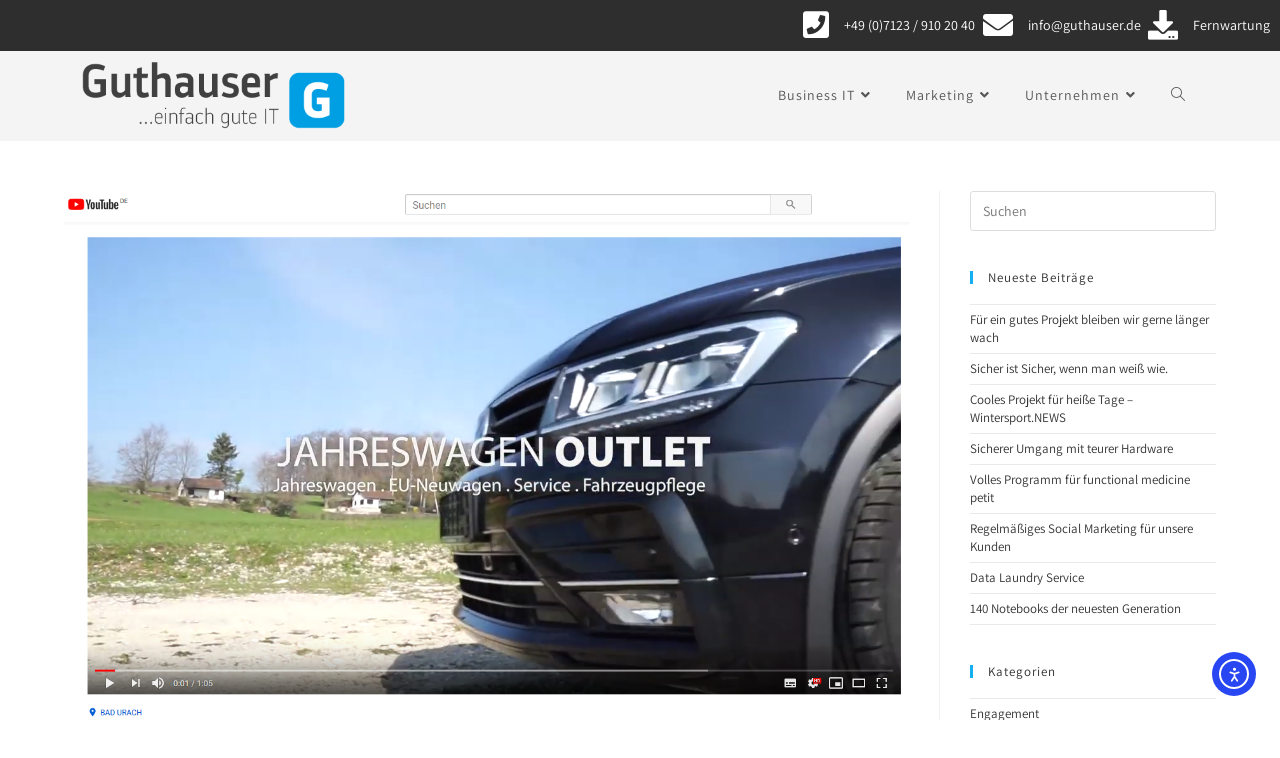

--- FILE ---
content_type: text/css
request_url: https://guthauser.de/wp-content/uploads/oceanwp-webfonts-css/722e3d1051f29e93623613b8227b2f0d.css?ver=6.8.3
body_size: 129
content:
@font-face {  font-family: 'Assistant';  font-style: normal;  font-weight: 200;  font-display: swap;  src: url(//guthauser.de/wp-content/uploads/oceanwp-webfonts/2sDPZGJYnIjSi6H75xkZZE1I0yCmYzzQtmZnIGaV2g.ttf) format('truetype');}@font-face {  font-family: 'Assistant';  font-style: normal;  font-weight: 300;  font-display: swap;  src: url(//guthauser.de/wp-content/uploads/oceanwp-webfonts/2sDPZGJYnIjSi6H75xkZZE1I0yCmYzzQtrhnIGaV2g.ttf) format('truetype');}@font-face {  font-family: 'Assistant';  font-style: normal;  font-weight: 400;  font-display: swap;  src: url(//guthauser.de/wp-content/uploads/oceanwp-webfonts/2sDPZGJYnIjSi6H75xkZZE1I0yCmYzzQtuZnIGaV2g.ttf) format('truetype');}@font-face {  font-family: 'Assistant';  font-style: normal;  font-weight: 500;  font-display: swap;  src: url(//guthauser.de/wp-content/uploads/oceanwp-webfonts/2sDPZGJYnIjSi6H75xkZZE1I0yCmYzzQttRnIGaV2g.ttf) format('truetype');}@font-face {  font-family: 'Assistant';  font-style: normal;  font-weight: 600;  font-display: swap;  src: url(//guthauser.de/wp-content/uploads/oceanwp-webfonts/2sDPZGJYnIjSi6H75xkZZE1I0yCmYzzQtjhgIGaV2g.ttf) format('truetype');}@font-face {  font-family: 'Assistant';  font-style: normal;  font-weight: 700;  font-display: swap;  src: url(//guthauser.de/wp-content/uploads/oceanwp-webfonts/2sDPZGJYnIjSi6H75xkZZE1I0yCmYzzQtgFgIGaV2g.ttf) format('truetype');}@font-face {  font-family: 'Assistant';  font-style: normal;  font-weight: 800;  font-display: swap;  src: url(//guthauser.de/wp-content/uploads/oceanwp-webfonts/2sDPZGJYnIjSi6H75xkZZE1I0yCmYzzQtmZgIGaV2g.ttf) format('truetype');}

--- FILE ---
content_type: text/css
request_url: https://guthauser.de/wp-content/uploads/oceanwp-webfonts-css/f962c501760f1f7f45d6878e3987ecc9.css?ver=6.8.3
body_size: 251
content:
@font-face {  font-family: 'Asap';  font-style: italic;  font-weight: 100;  font-stretch: normal;  font-display: swap;  src: url(//guthauser.de/wp-content/uploads/oceanwp-webfonts/KFOMCniXp96ayz4E7kSn66aGLdTylUAMQXC89YmC2DPNWubEbFmUiA8.ttf) format('truetype');}@font-face {  font-family: 'Asap';  font-style: italic;  font-weight: 200;  font-stretch: normal;  font-display: swap;  src: url(//guthauser.de/wp-content/uploads/oceanwp-webfonts/KFOMCniXp96ayz4E7kSn66aGLdTylUAMQXC89YmC2DPNWuZEbVmUiA8.ttf) format('truetype');}@font-face {  font-family: 'Asap';  font-style: italic;  font-weight: 300;  font-stretch: normal;  font-display: swap;  src: url(//guthauser.de/wp-content/uploads/oceanwp-webfonts/KFOMCniXp96ayz4E7kSn66aGLdTylUAMQXC89YmC2DPNWuaabVmUiA8.ttf) format('truetype');}@font-face {  font-family: 'Asap';  font-style: italic;  font-weight: 400;  font-stretch: normal;  font-display: swap;  src: url(//guthauser.de/wp-content/uploads/oceanwp-webfonts/KFOMCniXp96ayz4E7kSn66aGLdTylUAMQXC89YmC2DPNWubEbVmUiA8.ttf) format('truetype');}@font-face {  font-family: 'Asap';  font-style: italic;  font-weight: 500;  font-stretch: normal;  font-display: swap;  src: url(//guthauser.de/wp-content/uploads/oceanwp-webfonts/KFOMCniXp96ayz4E7kSn66aGLdTylUAMQXC89YmC2DPNWub2bVmUiA8.ttf) format('truetype');}@font-face {  font-family: 'Asap';  font-style: italic;  font-weight: 600;  font-stretch: normal;  font-display: swap;  src: url(//guthauser.de/wp-content/uploads/oceanwp-webfonts/KFOMCniXp96ayz4E7kSn66aGLdTylUAMQXC89YmC2DPNWuYaalmUiA8.ttf) format('truetype');}@font-face {  font-family: 'Asap';  font-style: italic;  font-weight: 700;  font-stretch: normal;  font-display: swap;  src: url(//guthauser.de/wp-content/uploads/oceanwp-webfonts/KFOMCniXp96ayz4E7kSn66aGLdTylUAMQXC89YmC2DPNWuYjalmUiA8.ttf) format('truetype');}@font-face {  font-family: 'Asap';  font-style: italic;  font-weight: 800;  font-stretch: normal;  font-display: swap;  src: url(//guthauser.de/wp-content/uploads/oceanwp-webfonts/KFOMCniXp96ayz4E7kSn66aGLdTylUAMQXC89YmC2DPNWuZEalmUiA8.ttf) format('truetype');}@font-face {  font-family: 'Asap';  font-style: italic;  font-weight: 900;  font-stretch: normal;  font-display: swap;  src: url(//guthauser.de/wp-content/uploads/oceanwp-webfonts/KFOMCniXp96ayz4E7kSn66aGLdTylUAMQXC89YmC2DPNWuZtalmUiA8.ttf) format('truetype');}@font-face {  font-family: 'Asap';  font-style: normal;  font-weight: 100;  font-stretch: normal;  font-display: swap;  src: url(//guthauser.de/wp-content/uploads/oceanwp-webfonts/KFOOCniXp96a4Tc2DaTeuDAoKsE617JFc49knOIYdjTYkqQcKWmT.ttf) format('truetype');}@font-face {  font-family: 'Asap';  font-style: normal;  font-weight: 200;  font-stretch: normal;  font-display: swap;  src: url(//guthauser.de/wp-content/uploads/oceanwp-webfonts/KFOOCniXp96a4Tc2DaTeuDAoKsE617JFc49knOIYdjTYEqUcKWmT.ttf) format('truetype');}@font-face {  font-family: 'Asap';  font-style: normal;  font-weight: 300;  font-stretch: normal;  font-display: swap;  src: url(//guthauser.de/wp-content/uploads/oceanwp-webfonts/KFOOCniXp96a4Tc2DaTeuDAoKsE617JFc49knOIYdjTYzKUcKWmT.ttf) format('truetype');}@font-face {  font-family: 'Asap';  font-style: normal;  font-weight: 400;  font-stretch: normal;  font-display: swap;  src: url(//guthauser.de/wp-content/uploads/oceanwp-webfonts/KFOOCniXp96a4Tc2DaTeuDAoKsE617JFc49knOIYdjTYkqUcKWmT.ttf) format('truetype');}@font-face {  font-family: 'Asap';  font-style: normal;  font-weight: 500;  font-stretch: normal;  font-display: swap;  src: url(//guthauser.de/wp-content/uploads/oceanwp-webfonts/KFOOCniXp96a4Tc2DaTeuDAoKsE617JFc49knOIYdjTYoKUcKWmT.ttf) format('truetype');}@font-face {  font-family: 'Asap';  font-style: normal;  font-weight: 600;  font-stretch: normal;  font-display: swap;  src: url(//guthauser.de/wp-content/uploads/oceanwp-webfonts/KFOOCniXp96a4Tc2DaTeuDAoKsE617JFc49knOIYdjTYTKIcKWmT.ttf) format('truetype');}@font-face {  font-family: 'Asap';  font-style: normal;  font-weight: 700;  font-stretch: normal;  font-display: swap;  src: url(//guthauser.de/wp-content/uploads/oceanwp-webfonts/KFOOCniXp96a4Tc2DaTeuDAoKsE617JFc49knOIYdjTYdaIcKWmT.ttf) format('truetype');}@font-face {  font-family: 'Asap';  font-style: normal;  font-weight: 800;  font-stretch: normal;  font-display: swap;  src: url(//guthauser.de/wp-content/uploads/oceanwp-webfonts/KFOOCniXp96a4Tc2DaTeuDAoKsE617JFc49knOIYdjTYEqIcKWmT.ttf) format('truetype');}@font-face {  font-family: 'Asap';  font-style: normal;  font-weight: 900;  font-stretch: normal;  font-display: swap;  src: url(//guthauser.de/wp-content/uploads/oceanwp-webfonts/KFOOCniXp96a4Tc2DaTeuDAoKsE617JFc49knOIYdjTYO6IcKWmT.ttf) format('truetype');}

--- FILE ---
content_type: text/css
request_url: https://guthauser.de/wp-content/uploads/elementor/css/post-54.css?ver=1761362763
body_size: 331
content:
.elementor-54 .elementor-element.elementor-element-7ffacec:not(.elementor-motion-effects-element-type-background), .elementor-54 .elementor-element.elementor-element-7ffacec > .elementor-motion-effects-container > .elementor-motion-effects-layer{background-color:#2e2e2e;}.elementor-54 .elementor-element.elementor-element-7ffacec{transition:background 0.3s, border 0.3s, border-radius 0.3s, box-shadow 0.3s;}.elementor-54 .elementor-element.elementor-element-7ffacec > .elementor-background-overlay{transition:background 0.3s, border-radius 0.3s, opacity 0.3s;}.elementor-widget-icon-list .elementor-icon-list-item:not(:last-child):after{border-color:var( --e-global-color-text );}.elementor-widget-icon-list .elementor-icon-list-icon i{color:var( --e-global-color-primary );}.elementor-widget-icon-list .elementor-icon-list-icon svg{fill:var( --e-global-color-primary );}.elementor-widget-icon-list .elementor-icon-list-text{color:var( --e-global-color-secondary );}.elementor-54 .elementor-element.elementor-element-557ef43 .elementor-icon-list-items:not(.elementor-inline-items) .elementor-icon-list-item:not(:last-child){padding-block-end:calc(40px/2);}.elementor-54 .elementor-element.elementor-element-557ef43 .elementor-icon-list-items:not(.elementor-inline-items) .elementor-icon-list-item:not(:first-child){margin-block-start:calc(40px/2);}.elementor-54 .elementor-element.elementor-element-557ef43 .elementor-icon-list-items.elementor-inline-items .elementor-icon-list-item{margin-inline:calc(40px/2);}.elementor-54 .elementor-element.elementor-element-557ef43 .elementor-icon-list-items.elementor-inline-items{margin-inline:calc(-40px/2);}.elementor-54 .elementor-element.elementor-element-557ef43 .elementor-icon-list-items.elementor-inline-items .elementor-icon-list-item:after{inset-inline-end:calc(-40px/2);}.elementor-54 .elementor-element.elementor-element-557ef43 .elementor-icon-list-icon i{color:#ffffff;transition:color 0.3s;}.elementor-54 .elementor-element.elementor-element-557ef43 .elementor-icon-list-icon svg{fill:#ffffff;transition:fill 0.3s;}.elementor-54 .elementor-element.elementor-element-557ef43 .elementor-icon-list-item:hover .elementor-icon-list-icon i{color:#6ec1e4;}.elementor-54 .elementor-element.elementor-element-557ef43 .elementor-icon-list-item:hover .elementor-icon-list-icon svg{fill:#6ec1e4;}.elementor-54 .elementor-element.elementor-element-557ef43{--e-icon-list-icon-size:30px;--icon-vertical-offset:0px;}.elementor-54 .elementor-element.elementor-element-557ef43 .elementor-icon-list-icon{padding-inline-end:10px;}.elementor-54 .elementor-element.elementor-element-557ef43 .elementor-icon-list-text{color:#ffffff;transition:color 0.3s;}.elementor-54 .elementor-element.elementor-element-557ef43 .elementor-icon-list-item:hover .elementor-icon-list-text{color:#6ec1e4;}

--- FILE ---
content_type: text/css
request_url: https://guthauser.de/wp-content/uploads/elementor/css/post-63.css?ver=1761362763
body_size: 334
content:
.elementor-63 .elementor-element.elementor-element-b0101f0 #site-logo #site-logo-inner a img, #site-header.center-header #site-navigation .middle-site-logo a img{max-height:70px !important;}.elementor-bc-flex-widget .elementor-63 .elementor-element.elementor-element-21cf8f4.elementor-column .elementor-widget-wrap{align-items:center;}.elementor-63 .elementor-element.elementor-element-21cf8f4.elementor-column.elementor-element[data-element_type="column"] > .elementor-widget-wrap.elementor-element-populated{align-content:center;align-items:center;}.elementor-63 .elementor-element.elementor-element-2d7c8e6 .custom-header-nav #site-navigation-wrap, .elementor-63 .elementor-element.elementor-element-2d7c8e6 .custom-header-nav .fs-dropdown-menu, .elementor-63 .elementor-element.elementor-element-2d7c8e6 .custom-header-nav .oceanwp-mobile-menu-icon{text-align:right;}.elementor-63 .elementor-element.elementor-element-2d7c8e6 #site-navigation-wrap .dropdown-menu > li > a,.elementor-63 .elementor-element.elementor-element-2d7c8e6 #site-navigation-wrap .fs-dropdown-menu > li > a,.elementor-63 .elementor-element.elementor-element-2d7c8e6 .oceanwp-mobile-menu-icon a{font-weight:400;}.elementor-63 .elementor-element.elementor-element-2d7c8e6 .dropdown-menu .sub-menu{min-width:216px;}.elementor-63 .elementor-element.elementor-element-2d7c8e6 .dropdown-menu .sub-menu,.elementor-63 .elementor-element.elementor-element-2d7c8e6 #searchform-dropdown,.elementor-63 .elementor-element.elementor-element-2d7c8e6 #current-shop-items-dropdown{background-color:#f4f4f4;}.elementor-63 .elementor-element.elementor-element-2d7c8e6 .dropdown-menu ul li a.menu-link:hover{color:#ffffff;background-color:#009fe3;}@media(min-width:768px){.elementor-63 .elementor-element.elementor-element-8ab5840{width:32.632%;}.elementor-63 .elementor-element.elementor-element-21cf8f4{width:67.368%;}}@media(max-width:767px){.elementor-63 .elementor-element.elementor-element-8ab5840{width:25%;}.elementor-63 .elementor-element.elementor-element-21cf8f4{width:75%;}}

--- FILE ---
content_type: text/css
request_url: https://guthauser.de/wp-content/uploads/elementor/css/post-20.css?ver=1761362763
body_size: 438
content:
.elementor-20 .elementor-element.elementor-element-7f4e233b > .elementor-widget-wrap > .elementor-widget:not(.elementor-widget__width-auto):not(.elementor-widget__width-initial):not(:last-child):not(.elementor-absolute){margin-bottom:5px;}.elementor-widget-heading .elementor-heading-title{color:var( --e-global-color-primary );}.elementor-20 .elementor-element.elementor-element-0312377 .elementor-heading-title{font-size:17px;}.elementor-widget-icon-list .elementor-icon-list-item:not(:last-child):after{border-color:var( --e-global-color-text );}.elementor-widget-icon-list .elementor-icon-list-icon i{color:var( --e-global-color-primary );}.elementor-widget-icon-list .elementor-icon-list-icon svg{fill:var( --e-global-color-primary );}.elementor-widget-icon-list .elementor-icon-list-text{color:var( --e-global-color-secondary );}.elementor-20 .elementor-element.elementor-element-a247e28 .elementor-icon-list-icon i{color:#2e2e2e;transition:color 0.3s;}.elementor-20 .elementor-element.elementor-element-a247e28 .elementor-icon-list-icon svg{fill:#2e2e2e;transition:fill 0.3s;}.elementor-20 .elementor-element.elementor-element-a247e28 .elementor-icon-list-item:hover .elementor-icon-list-icon i{color:#009fe3;}.elementor-20 .elementor-element.elementor-element-a247e28 .elementor-icon-list-item:hover .elementor-icon-list-icon svg{fill:#009fe3;}.elementor-20 .elementor-element.elementor-element-a247e28{--e-icon-list-icon-size:14px;--icon-vertical-offset:0px;}.elementor-20 .elementor-element.elementor-element-a247e28 .elementor-icon-list-text{color:#2e2e2e;transition:color 0.3s;}.elementor-20 .elementor-element.elementor-element-a247e28 .elementor-icon-list-item:hover .elementor-icon-list-text{color:#009fe3;}.elementor-20 .elementor-element.elementor-element-21ed227d > .elementor-widget-wrap > .elementor-widget:not(.elementor-widget__width-auto):not(.elementor-widget__width-initial):not(:last-child):not(.elementor-absolute){margin-bottom:5px;}.elementor-20 .elementor-element.elementor-element-aa62f58 .elementor-heading-title{font-size:17px;}.elementor-20 .elementor-element.elementor-element-679ea0a .elementor-icon-list-icon i{color:#2e2e2e;transition:color 0.3s;}.elementor-20 .elementor-element.elementor-element-679ea0a .elementor-icon-list-icon svg{fill:#2e2e2e;transition:fill 0.3s;}.elementor-20 .elementor-element.elementor-element-679ea0a .elementor-icon-list-item:hover .elementor-icon-list-icon i{color:#009fe3;}.elementor-20 .elementor-element.elementor-element-679ea0a .elementor-icon-list-item:hover .elementor-icon-list-icon svg{fill:#009fe3;}.elementor-20 .elementor-element.elementor-element-679ea0a{--e-icon-list-icon-size:14px;--icon-vertical-offset:0px;}.elementor-20 .elementor-element.elementor-element-679ea0a .elementor-icon-list-text{color:#2e2e2e;transition:color 0.3s;}.elementor-20 .elementor-element.elementor-element-679ea0a .elementor-icon-list-item:hover .elementor-icon-list-text{color:#009fe3;}.elementor-20 .elementor-element.elementor-element-2f07dee > .elementor-widget-wrap > .elementor-widget:not(.elementor-widget__width-auto):not(.elementor-widget__width-initial):not(:last-child):not(.elementor-absolute){margin-bottom:5px;}.elementor-20 .elementor-element.elementor-element-48c0936 .elementor-heading-title{font-size:17px;}.elementor-20 .elementor-element.elementor-element-5bd778a .elementor-icon-list-icon i{color:#2e2e2e;transition:color 0.3s;}.elementor-20 .elementor-element.elementor-element-5bd778a .elementor-icon-list-icon svg{fill:#2e2e2e;transition:fill 0.3s;}.elementor-20 .elementor-element.elementor-element-5bd778a .elementor-icon-list-item:hover .elementor-icon-list-icon i{color:#009fe3;}.elementor-20 .elementor-element.elementor-element-5bd778a .elementor-icon-list-item:hover .elementor-icon-list-icon svg{fill:#009fe3;}.elementor-20 .elementor-element.elementor-element-5bd778a{--e-icon-list-icon-size:14px;--icon-vertical-offset:0px;}.elementor-20 .elementor-element.elementor-element-5bd778a .elementor-icon-list-text{color:#2e2e2e;transition:color 0.3s;}.elementor-20 .elementor-element.elementor-element-5bd778a .elementor-icon-list-item:hover .elementor-icon-list-text{color:#009fe3;}.elementor-20 .elementor-element.elementor-element-52533d5 > .elementor-widget-container{margin:20px 0px 0px 0px;}.elementor-20 .elementor-element.elementor-element-52533d5 .elementor-heading-title{font-size:17px;}.elementor-20 .elementor-element.elementor-element-1f78ad1 .elementor-icon-list-icon i{color:#2e2e2e;transition:color 0.3s;}.elementor-20 .elementor-element.elementor-element-1f78ad1 .elementor-icon-list-icon svg{fill:#2e2e2e;transition:fill 0.3s;}.elementor-20 .elementor-element.elementor-element-1f78ad1 .elementor-icon-list-item:hover .elementor-icon-list-icon i{color:#009fe3;}.elementor-20 .elementor-element.elementor-element-1f78ad1 .elementor-icon-list-item:hover .elementor-icon-list-icon svg{fill:#009fe3;}.elementor-20 .elementor-element.elementor-element-1f78ad1{--e-icon-list-icon-size:14px;--icon-vertical-offset:0px;}.elementor-20 .elementor-element.elementor-element-1f78ad1 .elementor-icon-list-text{color:#2e2e2e;transition:color 0.3s;}.elementor-20 .elementor-element.elementor-element-1f78ad1 .elementor-icon-list-item:hover .elementor-icon-list-text{color:#009fe3;}.elementor-20 .elementor-element.elementor-element-8d4d728 > .elementor-widget-container{margin:0px 0px 0px 0px;}.elementor-20 .elementor-element.elementor-element-8d4d728 .elementor-heading-title{font-size:17px;}.elementor-20 .elementor-element.elementor-element-43403db > .elementor-widget-container{margin:-10px 0px 0px 0px;}.elementor-20 .elementor-element.elementor-element-43403db .elementor-icon-list-icon i{color:#2e2e2e;transition:color 0.3s;}.elementor-20 .elementor-element.elementor-element-43403db .elementor-icon-list-icon svg{fill:#2e2e2e;transition:fill 0.3s;}.elementor-20 .elementor-element.elementor-element-43403db .elementor-icon-list-item:hover .elementor-icon-list-icon i{color:#009fe3;}.elementor-20 .elementor-element.elementor-element-43403db .elementor-icon-list-item:hover .elementor-icon-list-icon svg{fill:#009fe3;}.elementor-20 .elementor-element.elementor-element-43403db{--e-icon-list-icon-size:14px;--icon-vertical-offset:0px;}.elementor-20 .elementor-element.elementor-element-43403db .elementor-icon-list-text{color:#2e2e2e;transition:color 0.3s;}.elementor-20 .elementor-element.elementor-element-43403db .elementor-icon-list-item:hover .elementor-icon-list-text{color:#009fe3;}

--- FILE ---
content_type: text/css
request_url: https://guthauser.de/wp-content/uploads/elementor/css/post-827.css?ver=1761362764
body_size: 569
content:
.elementor-kit-827{--e-global-color-primary:#2E2E2E;--e-global-color-secondary:#FFFFFF;--e-global-color-text:#3E3E3E;--e-global-color-accent:#009FE3;--e-global-color-354113dd:#6EC1E4;--e-global-color-696b4943:#F4F4F4;--e-global-color-1217da38:#23A455;--e-global-color-3be63263:#000;--e-global-color-7a016724:#FFF;--e-global-typography-primary-font-family:"Roboto-Lokal";--e-global-typography-primary-font-weight:600;--e-global-typography-secondary-font-family:"Roboto-Lokal";--e-global-typography-secondary-font-weight:400;--e-global-typography-text-font-family:"Roboto-Lokal";--e-global-typography-text-font-weight:400;--e-global-typography-accent-font-family:"Roboto-Lokal";--e-global-typography-accent-font-weight:500;}.elementor-kit-827 e-page-transition{background-color:#FFBC7D;}.elementor-section.elementor-section-boxed > .elementor-container{max-width:1140px;}.e-con{--container-max-width:1140px;}.elementor-widget:not(:last-child){margin-block-end:20px;}.elementor-element{--widgets-spacing:20px 20px;--widgets-spacing-row:20px;--widgets-spacing-column:20px;}{}h1.entry-title{display:var(--page-title-display);}@media(max-width:1024px){.elementor-section.elementor-section-boxed > .elementor-container{max-width:1024px;}.e-con{--container-max-width:1024px;}}@media(max-width:767px){.elementor-section.elementor-section-boxed > .elementor-container{max-width:767px;}.e-con{--container-max-width:767px;}}/* Start Custom Fonts CSS */@font-face {
	font-family: 'Roboto-Lokal';
	font-style: normal;
	font-weight: normal;
	font-display: auto;
	src: url('https://guthauser.de/wp-content/uploads/2022/10/roboto-v30-latin-regular.eot');
	src: url('https://guthauser.de/wp-content/uploads/2022/10/roboto-v30-latin-regular.eot?#iefix') format('embedded-opentype'),
		url('https://guthauser.de/wp-content/uploads/2022/10/roboto-v30-latin-regular.woff2') format('woff2'),
		url('https://guthauser.de/wp-content/uploads/2022/10/roboto-v30-latin-regular.woff') format('woff'),
		url('https://guthauser.de/wp-content/uploads/2022/10/roboto-v30-latin-regular.ttf') format('truetype');
}
@font-face {
	font-family: 'Roboto-Lokal';
	font-style: normal;
	font-weight: 300;
	font-display: auto;
	src: url('https://guthauser.de/wp-content/uploads/2022/10/roboto-v30-latin-300.eot');
	src: url('https://guthauser.de/wp-content/uploads/2022/10/roboto-v30-latin-300.eot?#iefix') format('embedded-opentype'),
		url('https://guthauser.de/wp-content/uploads/2022/10/roboto-v30-latin-300.woff2') format('woff2'),
		url('https://guthauser.de/wp-content/uploads/2022/10/roboto-v30-latin-300.woff') format('woff'),
		url('https://guthauser.de/wp-content/uploads/2022/10/roboto-v30-latin-300.ttf') format('truetype');
}
@font-face {
	font-family: 'Roboto-Lokal';
	font-style: normal;
	font-weight: 900;
	font-display: auto;
	src: url('https://guthauser.de/wp-content/uploads/2022/10/roboto-v30-latin-900.eot');
	src: url('https://guthauser.de/wp-content/uploads/2022/10/roboto-v30-latin-900.eot?#iefix') format('embedded-opentype'),
		url('https://guthauser.de/wp-content/uploads/2022/10/roboto-v30-latin-900.woff2') format('woff2'),
		url('https://guthauser.de/wp-content/uploads/2022/10/roboto-v30-latin-900.woff') format('woff'),
		url('https://guthauser.de/wp-content/uploads/2022/10/roboto-v30-latin-900.ttf') format('truetype');
}
@font-face {
	font-family: 'Roboto-Lokal';
	font-style: normal;
	font-weight: 700;
	font-display: auto;
	src: url('https://guthauser.de/wp-content/uploads/2022/10/roboto-v30-latin-700.eot');
	src: url('https://guthauser.de/wp-content/uploads/2022/10/roboto-v30-latin-700.eot?#iefix') format('embedded-opentype'),
		url('https://guthauser.de/wp-content/uploads/2022/10/roboto-v30-latin-700.woff2') format('woff2'),
		url('https://guthauser.de/wp-content/uploads/2022/10/roboto-v30-latin-700.woff') format('woff'),
		url('https://guthauser.de/wp-content/uploads/2022/10/roboto-v30-latin-700.ttf') format('truetype');
}
/* End Custom Fonts CSS */

--- FILE ---
content_type: text/javascript
request_url: https://guthauser.de/wp-content/plugins/ocean-popup-login/assets/js/popup-login.min.js?ver=2.2.1
body_size: 3833
content:
!function o(r,s,i){function l(t,e){if(!s[t]){if(!r[t]){var n="function"==typeof require&&require;if(!e&&n)return n(t,!0);if(a)return a(t,!0);throw(e=new Error("Cannot find module '"+t+"'")).code="MODULE_NOT_FOUND",e}n=s[t]={exports:{}},r[t][0].call(n.exports,function(e){return l(r[t][1][e]||e)},n,n.exports,o,r,s,i)}return s[t].exports}for(var a="function"==typeof require&&require,e=0;e<i.length;e++)l(i[e]);return l}({1:[function(e,t,n){"use strict";function r(e,t){for(var n=0;n<t.length;n++){var o=t[n];o.enumerable=o.enumerable||!1,o.configurable=!0,"value"in o&&(o.writable=!0),Object.defineProperty(e,o.key,o)}}function s(e,t,n){var o=e;if(t.has(o))throw new TypeError("Cannot initialize the same private elements twice on an object");t.set(e,n)}function i(e,t){t=o(e,t,"get");return t.get?t.get.call(e):t.value}function l(e,t,n){t=o(e,t,"set");if(t.set)t.set.call(e,n);else{if(!t.writable)throw new TypeError("attempted to set read only private field");t.value=n}}function o(e,t,n){if(t.has(e))return t.get(e);throw new TypeError("attempted to "+n+" private field on non-instance")}Object.defineProperty(n,"__esModule",{value:!0}),n.default=void 0;var a=new WeakMap,u=function(){function o(){var e,t,n;if(!(this instanceof o))throw new TypeError("Cannot call a class as a function");s(this,a,{writable:!0,value:void 0}),n=void 0,(t="elements")in(e=this)?Object.defineProperty(e,t,{value:n,enumerable:!0,configurable:!0,writable:!0}):e[t]=n,this.onInit(),this.bindEvents()}var e,t,n;return e=o,(t=[{key:"getDefaultSettings",value:function(){return{}}},{key:"getDefaultElements",value:function(){return{}}},{key:"onInit",value:function(){l(this,a,this.getDefaultSettings()),this.elements=this.getDefaultElements()}},{key:"bindEvents",value:function(){}},{key:"getSettings",value:function(){var e=0<arguments.length&&void 0!==arguments[0]?arguments[0]:null;return e?i(this,a)[e]:i(this,a)}},{key:"setSettings",value:function(){var e=0<arguments.length&&void 0!==arguments[0]?arguments[0]:{};e&&l(this,a,Object.assign(i(this,a),e))}}])&&r(e.prototype,t),n&&r(e,n),Object.defineProperty(e,"prototype",{writable:!1}),o}();n.default=u},{}],2:[function(e,t,n){"use strict";Object.defineProperty(n,"__esModule",{value:!0}),n.slideUp=n.slideToggle=n.slideDown=n.fadeToggle=n.fadeOut=n.fadeIn=void 0;function o(e){var t=1<arguments.length&&void 0!==arguments[1]?arguments[1]:300,n=window.getComputedStyle(e).display,o=("none"===n&&(n="block"),e.style.transitionProperty="height",e.style.transitionDuration="".concat(t,"ms"),e.style.opacity=0,e.style.display=n,e.offsetHeight);e.style.height=0,e.style.opacity=1,e.style.overflow="hidden",setTimeout(function(){e.style.height="".concat(o,"px")},5),window.setTimeout(function(){e.style.removeProperty("height"),e.style.removeProperty("overflow"),e.style.removeProperty("transition-duration"),e.style.removeProperty("transition-property"),e.style.removeProperty("opacity")},t+50)}function r(e){var t=1<arguments.length&&void 0!==arguments[1]?arguments[1]:300;e.style.boxSizing="border-box",e.style.transitionProperty="height, margin",e.style.transitionDuration="".concat(t,"ms"),e.style.height="".concat(e.offsetHeight,"px"),e.style.marginTop=0,e.style.marginBottom=0,e.style.overflow="hidden",setTimeout(function(){e.style.height=0},5),window.setTimeout(function(){e.style.display="none",e.style.removeProperty("height"),e.style.removeProperty("margin-top"),e.style.removeProperty("margin-bottom"),e.style.removeProperty("overflow"),e.style.removeProperty("transition-duration"),e.style.removeProperty("transition-property")},t+50)}function s(e){var t={duration:300,display:null,opacity:1,callback:null};Object.assign(t,1<arguments.length&&void 0!==arguments[1]?arguments[1]:{}),e.style.opacity=0,e.style.display=t.display||"block",setTimeout(function(){e.style.transition="".concat(t.duration,"ms opacity ease"),e.style.opacity=t.opacity},5),setTimeout(function(){e.style.removeProperty("transition"),t.callback&&t.callback()},t.duration+50)}function i(e){var t={duration:300,display:null,opacity:0,callback:null};Object.assign(t,1<arguments.length&&void 0!==arguments[1]?arguments[1]:{}),e.style.opacity=1,e.style.display=t.display||"block",setTimeout(function(){e.style.transition="".concat(t.duration,"ms opacity ease"),e.style.opacity=t.opacity},5),setTimeout(function(){e.style.display="none",e.style.removeProperty("transition"),t.callback&&t.callback()},t.duration+50)}n.slideDown=o,n.slideUp=r,n.slideToggle=function(e,t){("none"===window.getComputedStyle(e).display?o:r)(e,t)},n.fadeIn=s,n.fadeOut=i;n.fadeToggle=function(e,t){("none"===window.getComputedStyle(e).display?s:i)(e,t)}},{}],3:[function(e,t,n){"use strict";var s=r(e("delegate")),o=r(e("./base/base")),i=e("./lib/utils");function r(e){return e&&e.__esModule?e:{default:e}}function l(e){return(l="function"==typeof Symbol&&"symbol"==typeof Symbol.iterator?function(e){return typeof e}:function(e){return e&&"function"==typeof Symbol&&e.constructor===Symbol&&e!==Symbol.prototype?"symbol":typeof e})(e)}function a(e,t){for(var n=0;n<t.length;n++){var o=t[n];o.enumerable=o.enumerable||!1,o.configurable=!0,"value"in o&&(o.writable=!0),Object.defineProperty(e,o.key,o)}}function u(){return(u="undefined"!=typeof Reflect&&Reflect.get?Reflect.get.bind():function(e,t,n){var o=function(e,t){for(;!Object.prototype.hasOwnProperty.call(e,t)&&null!==(e=d(e)););return e}(e,t);if(o)return o=Object.getOwnPropertyDescriptor(o,t),o.get?o.get.call(arguments.length<3?e:n):o.value}).apply(this,arguments)}function c(e,t){return(c=Object.setPrototypeOf?Object.setPrototypeOf.bind():function(e,t){return e.__proto__=t,e})(e,t)}function p(n){var o=function(){if("undefined"==typeof Reflect||!Reflect.construct)return!1;if(Reflect.construct.sham)return!1;if("function"==typeof Proxy)return!0;try{return Boolean.prototype.valueOf.call(Reflect.construct(Boolean,[],function(){})),!0}catch(e){return!1}}();return function(){var e,t=d(n),t=(e=o?(e=d(this).constructor,Reflect.construct(t,arguments,e)):t.apply(this,arguments),this);if(e&&("object"===l(e)||"function"==typeof e))return e;if(void 0!==e)throw new TypeError("Derived constructors may only return object or undefined");if(void 0!==t)return t;throw new ReferenceError("this hasn't been initialised - super() hasn't been called")}}function d(e){return(d=Object.setPrototypeOf?Object.getPrototypeOf.bind():function(e){return e.__proto__||Object.getPrototypeOf(e)})(e)}var g=function(e){var t=r;if("function"!=typeof e&&null!==e)throw new TypeError("Super expression must either be null or a function");t.prototype=Object.create(e&&e.prototype,{constructor:{value:t,writable:!0,configurable:!0}}),Object.defineProperty(t,"prototype",{writable:!1}),e&&c(t,e);var n,o=p(r);function r(){var e=this,t=r;if(e instanceof t)return o.apply(this,arguments);throw new TypeError("Cannot call a class as a function")}return t=r,(e=[{key:"getDefaultSettings",value:function(){return{selectors:{popupLogin:"#opl-login-form",popupLoginInner:"#opl-login-form .opl-login-wrap",triggerButtons:".opl-link, .opl-link-wrap a, .sidr-class-opl-link",closeElements:".opl-close-button, .opl-overlay",customTriggerBtn:".opl-link-wrap a",loginWrapper:".opl-login",loginForm:"#opl_login_form",loginUserNameInput:"#opl_user_login",loginMessage:".opl-login .opl-errors",backToLoginButtons:".login-link",registerWrapper:".opl-register",registerForm:"#opl_registration_form",registerUserNameInput:"#opl_register_login",registerMessage:".opl-register .opl-errors",backToRegisterBtn:".register-link",resetPassWrapper:".opl-reset-password",resetPassForm:"#opl_reset_password_form",resetPassUserNameInput:"#opl_user_or_email",resetPassMessage:".opl-reset-password .opl-errors",backToResetPassBtn:".forgot-pass-link",inputs:".input-lg",messages:".opl-errors"},options:oceanwpLocalize}}},{key:"getDefaultElements",value:function(){var e=this.getSettings("selectors");return{popupLogin:document.querySelector(e.popupLogin),popupLoginInner:document.querySelector(e.popupLoginInner),triggerButtons:document.querySelectorAll(e.triggerButtons),closeElements:document.querySelectorAll(e.closeElements),customTriggerBtn:document.querySelector(e.customTriggerBtn),loginWrapper:document.querySelector(e.loginWrapper),loginForm:document.querySelector(e.loginForm),loginUserNameInput:document.querySelector(e.loginUserNameInput),loginMessage:document.querySelector(e.loginMessage),backToLoginButtons:document.querySelectorAll(e.backToLoginButtons),registerWrapper:document.querySelector(e.registerWrapper),registerForm:document.querySelector(e.registerForm),registerUserNameInput:document.querySelector(e.registerUserNameInput),registerMessage:document.querySelector(e.registerMessage),backToRegisterBtn:document.querySelector(e.backToRegisterBtn),resetPassWrapper:document.querySelector(e.resetPassWrapper),resetPassUserNameInput:document.querySelector(e.resetPassUserNameInput),resetPassForm:document.querySelector(e.resetPassForm),resetPassMessage:document.querySelector(e.resetPassMessage),backToResetPassBtn:document.querySelector(e.backToResetPassBtn),inputs:document.querySelectorAll(e.inputs),messages:document.querySelectorAll(e.messages),html:document.querySelector("html")}}},{key:"onInit",value:function(){var e,t;u(d(r.prototype),"onInit",this).call(this),this.getSettings("options").loggedIn||(t=this.getSettings("selectors"),null!=(e=this.elements.customTriggerBtn)&&e.setAttribute("href",t.popupLogin))}},{key:"bindEvents",value:function(){var t=this,e=this.getSettings("selectors");(0,s.default)(document.body,e.triggerButtons,"click",this.openPopup.bind(this)),(0,s.default)(document.body,e.triggerButtons,"touchend",this.openPopup.bind(this)),null!=(e=this.elements.closeElements)&&e.forEach(function(e){e.addEventListener("click",t.closePopup.bind(t))}),null!=(e=this.elements.backToLoginButtons)&&e.forEach(function(e){e.addEventListener("click",t.onBackToLoginBtnClick.bind(t))}),null!=(e=this.elements.backToRegisterBtn)&&e.addEventListener("click",this.onBackToRegisterBtnClick.bind(this)),null!=(e=this.elements.backToResetPassBtn)&&e.addEventListener("click",this.onBackToResetPassBtnClick.bind(this)),null!=(e=this.elements.loginForm)&&e.addEventListener("submit",this.onLoginFormSubmit.bind(this)),null!=(e=this.elements.registerForm)&&e.addEventListener("submit",this.onRegisterFormSubmit.bind(this)),null!=(e=this.elements.resetPassForm)&&e.addEventListener("submit",this.onResetPassFormSubmit.bind(this))}},{key:"openPopup",value:function(e){e.preventDefault(),this.elements.html.style.overflow="hidden",this.elements.popupLogin.classList.add("is-visible"),(0,i.fadeIn)(this.elements.popupLogin),this.showLogin(),this.elements.loginUserNameInput.focus(),this.elements.messages.forEach(function(e){e.style.display="none"}),this.elements.inputs.forEach(function(e){e.value=""})}},{key:"closePopup",value:function(e){var t=this;e.preventDefault(),setTimeout(function(){t.elements.html.style.removeProperty("overflow")},300),this.elements.popupLogin.classList.remove("is-visible"),(0,i.fadeOut)(this.elements.popupLogin)}},{key:"onBackToLoginBtnClick",value:function(e){var t=this;e.preventDefault(),this.showLogin(),setTimeout(function(){t.elements.loginUserNameInput.focus()},100)}},{key:"onBackToRegisterBtnClick",value:function(e){var t=this;e.preventDefault(),this.showRegister(),setTimeout(function(){t.elements.registerUserNameInput.focus()},100)}},{key:"onBackToResetPassBtnClick",value:function(e){var t=this;e.preventDefault(),this.showResetPass(),setTimeout(function(){t.elements.resetPassUserNameInput.focus()},100)}},{key:"captchaV3Validate",value:function(t){jQuery(t).hasClass("validated")||grecaptcha.ready(function(){grecaptcha.execute(oplLoginRecaptcha.key,{action:"submit"}).then(function(e){jQuery(t).find(".g-recaptcha-response").remove(),jQuery(t).append(jQuery("<textarea>",{id:"g-recaptcha-response",class:"g-recaptcha-response",name:"g-recaptcha-response",style:"width: 250px; height: 40px; border: 1px solid rgb(193, 193, 193); margin: 10px 25px; padding: 0px; resize: none; display: none;"}).val(e)),jQuery(t).addClass("validated");e=jQuery(t).attr("id");"opl_registration_form"===e?jQuery(t).find("#register_button").click():"opl_login_form"===e&&jQuery(t).find("#login_button").click()})})}},{key:"onLoginFormSubmit",value:function(e){var t=this;if(e.preventDefault(),"undefined"!=typeof oplLoginRecaptcha&&(("undefined"==typeof oplLoginRecaptcha?"undefined":l(oplLoginRecaptcha))!=oplLoginRecaptcha.key&&this.captchaV3Validate(e.target),!jQuery(e.target).hasClass("validated")))return!1;var e=this.getSettings("options"),n=new FormData(this.elements.loginForm),o=this.elements.loginForm.querySelector("button"),r=o.innerHTML,s=o.dataset.loadingText;o.innerHTML=s,axios.post(e.ajaxURL,n).then(function(e){var e=e.data;t.elements.loginMessage.style.display="block",t.elements.loginMessage.innerHTML=e.message,!1===e.error&&(e=null==(e=t.elements.loginForm.querySelector('input[name="redirect_to"]'))?void 0:e.value,t.elements.popupLoginInner.classList.add("loading"),e?window.location.href=e:window.location.reload(!0)),o.innerHTML=r})}},{key:"onRegisterFormSubmit",value:function(e){var n=this;if(e.preventDefault(),"undefined"!=typeof oplLoginRecaptcha&&(("undefined"==typeof oplLoginRecaptcha?"undefined":l(oplLoginRecaptcha))!=oplLoginRecaptcha.key&&this.captchaV3Validate(e.target),!jQuery(e.target).hasClass("validated")))return!1;var e=this.getSettings("options"),t=new FormData(this.elements.registerForm),o=this.elements.registerForm.querySelector("button"),r=o.innerHTML,s=o.dataset.loadingText;o.innerHTML=s,axios.post(e.ajaxURL,t).then(function(e){var t,e=e.data;n.elements.registerMessage.style.display="block",n.elements.registerMessage.innerHTML=e.message,!1===e.error&&(t=null==(t=n.elements.registerForm.querySelector('input[name="redirect_to"]'))?void 0:t.value,n.elements.popupLoginInner.classList.add("loading"),void 0!==e.registration_complete&&!0===e.registration_complete?(o.innerHTML=oceanwpLocalize.oplRegisterBtnSuccessText,r=o.innerHTML,o.disabled=!0):t?window.location.href=t:window.location.reload(!0)),o.innerHTML=r})}},{key:"onResetPassFormSubmit",value:function(e){var t=this,e=(e.preventDefault(),this.getSettings("options")),n=new FormData(this.elements.resetPassForm),o=this.elements.resetPassForm.querySelector("button"),r=o.innerHTML,s=o.dataset.loadingText;o.innerHTML=s,axios.post(e.ajaxURL,n).then(function(e){e=e.data;t.elements.resetPassMessage.style.display="block",t.elements.resetPassMessage.innerHTML=e.message,o.innerHTML=r})}},{key:"showLogin",value:function(){var e;this.elements.loginWrapper.classList.remove("opl-hide"),this.elements.loginWrapper.classList.add("opl-show"),null!=(e=this.elements.registerWrapper)&&e.classList.add("opl-hide"),null!=(e=this.elements.registerWrapper)&&e.classList.remove("opl-show"),null!=(e=this.elements.resetPassWrapper)&&e.classList.add("opl-hide"),null!=(e=this.elements.resetPassWrapper)&&e.classList.remove("opl-show")}},{key:"showRegister",value:function(){var e;this.elements.registerWrapper.classList.remove("opl-hide"),this.elements.registerWrapper.classList.add("opl-show"),null!=(e=this.elements.loginWrapper)&&e.classList.add("opl-hide"),null!=(e=this.elements.loginWrapper)&&e.classList.remove("opl-show"),null!=(e=this.elements.resetPassWrapper)&&e.classList.add("opl-hide"),null!=(e=this.elements.resetPassWrapper)&&e.classList.remove("opl-show")}},{key:"showResetPass",value:function(){var e;this.elements.resetPassWrapper.classList.remove("opl-hide"),this.elements.resetPassWrapper.classList.add("opl-show"),null!=(e=this.elements.loginWrapper)&&e.classList.add("opl-hide"),null!=(e=this.elements.loginWrapper)&&e.classList.remove("opl-show"),null!=(e=this.elements.registerWrapper)&&e.classList.add("opl-hide"),null!=(e=this.elements.registerWrapper)&&e.classList.remove("opl-show")}}])&&a(t.prototype,e),n&&a(t,n),Object.defineProperty(t,"prototype",{writable:!1}),r}(o.default);window.addEventListener("DOMContentLoaded",function(){new g})},{"./base/base":1,"./lib/utils":2,delegate:5}],4:[function(e,t,n){var o;"undefined"==typeof Element||Element.prototype.matches||((o=Element.prototype).matches=o.matchesSelector||o.mozMatchesSelector||o.msMatchesSelector||o.oMatchesSelector||o.webkitMatchesSelector),t.exports=function(e,t){for(;e&&9!==e.nodeType;){if("function"==typeof e.matches&&e.matches(t))return e;e=e.parentNode}}},{}],5:[function(e,t,n){var i=e("./closest");function s(e,t,n,o,r){var s=function(t,n,e,o){return function(e){e.delegateTarget=i(e.target,n),e.delegateTarget&&o.call(t,e)}}.apply(this,arguments);return e.addEventListener(n,s,r),{destroy:function(){e.removeEventListener(n,s,r)}}}t.exports=function(e,t,n,o,r){return"function"==typeof e.addEventListener?s.apply(null,arguments):"function"==typeof n?s.bind(null,document).apply(null,arguments):("string"==typeof e&&(e=document.querySelectorAll(e)),Array.prototype.map.call(e,function(e){return s(e,t,n,o,r)}))}},{"./closest":4}]},{},[3]);